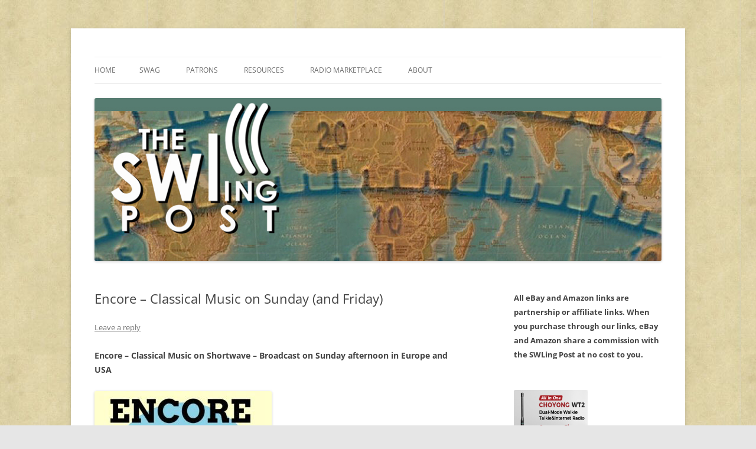

--- FILE ---
content_type: text/html; charset=UTF-8
request_url: https://swling.com/blog/2019/08/encore-classical-music-on-sunday-and-friday/
body_size: 16642
content:
<!DOCTYPE html>
<html lang="en-US">
<head>
<meta charset="UTF-8" />
<meta name="viewport" content="width=device-width, initial-scale=1.0" />
<title>Encore &#8211; Classical Music on Sunday (and Friday) | The SWLing Post</title>
<link rel="profile" href="https://gmpg.org/xfn/11" />
<link rel="pingback" href="https://swling.com/blog/xmlrpc.php">
<meta name='robots' content='max-image-preview:large' />
<link rel='dns-prefetch' href='//secure.gravatar.com' />
<link rel='dns-prefetch' href='//stats.wp.com' />
<link rel='dns-prefetch' href='//v0.wordpress.com' />
<link rel='preconnect' href='//c0.wp.com' />
<link rel="alternate" type="application/rss+xml" title="The SWLing Post &raquo; Feed" href="https://swling.com/blog/feed/" />
<link rel="alternate" type="application/rss+xml" title="The SWLing Post &raquo; Comments Feed" href="https://swling.com/blog/comments/feed/" />
<link rel="alternate" type="application/rss+xml" title="The SWLing Post &raquo; Encore &#8211; Classical Music on Sunday (and Friday) Comments Feed" href="https://swling.com/blog/2019/08/encore-classical-music-on-sunday-and-friday/feed/" />
<link rel="alternate" title="oEmbed (JSON)" type="application/json+oembed" href="https://swling.com/blog/wp-json/oembed/1.0/embed?url=https%3A%2F%2Fswling.com%2Fblog%2F2019%2F08%2Fencore-classical-music-on-sunday-and-friday%2F" />
<link rel="alternate" title="oEmbed (XML)" type="text/xml+oembed" href="https://swling.com/blog/wp-json/oembed/1.0/embed?url=https%3A%2F%2Fswling.com%2Fblog%2F2019%2F08%2Fencore-classical-music-on-sunday-and-friday%2F&#038;format=xml" />
<link rel='stylesheet' id='all-css-a5d3df793949958cd17f84a55ffb236c' href='https://swling.com/blog/wp-content/boost-cache/static/630d4fb7e6.min.css' type='text/css' media='all' />
<style id='wp-img-auto-sizes-contain-inline-css'>
img:is([sizes=auto i],[sizes^="auto," i]){contain-intrinsic-size:3000px 1500px}
/*# sourceURL=wp-img-auto-sizes-contain-inline-css */
</style>
<style id='wp-emoji-styles-inline-css'>

	img.wp-smiley, img.emoji {
		display: inline !important;
		border: none !important;
		box-shadow: none !important;
		height: 1em !important;
		width: 1em !important;
		margin: 0 0.07em !important;
		vertical-align: -0.1em !important;
		background: none !important;
		padding: 0 !important;
	}
/*# sourceURL=wp-emoji-styles-inline-css */
</style>
<style id='wp-block-library-inline-css'>
:root{--wp-block-synced-color:#7a00df;--wp-block-synced-color--rgb:122,0,223;--wp-bound-block-color:var(--wp-block-synced-color);--wp-editor-canvas-background:#ddd;--wp-admin-theme-color:#007cba;--wp-admin-theme-color--rgb:0,124,186;--wp-admin-theme-color-darker-10:#006ba1;--wp-admin-theme-color-darker-10--rgb:0,107,160.5;--wp-admin-theme-color-darker-20:#005a87;--wp-admin-theme-color-darker-20--rgb:0,90,135;--wp-admin-border-width-focus:2px}@media (min-resolution:192dpi){:root{--wp-admin-border-width-focus:1.5px}}.wp-element-button{cursor:pointer}:root .has-very-light-gray-background-color{background-color:#eee}:root .has-very-dark-gray-background-color{background-color:#313131}:root .has-very-light-gray-color{color:#eee}:root .has-very-dark-gray-color{color:#313131}:root .has-vivid-green-cyan-to-vivid-cyan-blue-gradient-background{background:linear-gradient(135deg,#00d084,#0693e3)}:root .has-purple-crush-gradient-background{background:linear-gradient(135deg,#34e2e4,#4721fb 50%,#ab1dfe)}:root .has-hazy-dawn-gradient-background{background:linear-gradient(135deg,#faaca8,#dad0ec)}:root .has-subdued-olive-gradient-background{background:linear-gradient(135deg,#fafae1,#67a671)}:root .has-atomic-cream-gradient-background{background:linear-gradient(135deg,#fdd79a,#004a59)}:root .has-nightshade-gradient-background{background:linear-gradient(135deg,#330968,#31cdcf)}:root .has-midnight-gradient-background{background:linear-gradient(135deg,#020381,#2874fc)}:root{--wp--preset--font-size--normal:16px;--wp--preset--font-size--huge:42px}.has-regular-font-size{font-size:1em}.has-larger-font-size{font-size:2.625em}.has-normal-font-size{font-size:var(--wp--preset--font-size--normal)}.has-huge-font-size{font-size:var(--wp--preset--font-size--huge)}.has-text-align-center{text-align:center}.has-text-align-left{text-align:left}.has-text-align-right{text-align:right}.has-fit-text{white-space:nowrap!important}#end-resizable-editor-section{display:none}.aligncenter{clear:both}.items-justified-left{justify-content:flex-start}.items-justified-center{justify-content:center}.items-justified-right{justify-content:flex-end}.items-justified-space-between{justify-content:space-between}.screen-reader-text{border:0;clip-path:inset(50%);height:1px;margin:-1px;overflow:hidden;padding:0;position:absolute;width:1px;word-wrap:normal!important}.screen-reader-text:focus{background-color:#ddd;clip-path:none;color:#444;display:block;font-size:1em;height:auto;left:5px;line-height:normal;padding:15px 23px 14px;text-decoration:none;top:5px;width:auto;z-index:100000}html :where(.has-border-color){border-style:solid}html :where([style*=border-top-color]){border-top-style:solid}html :where([style*=border-right-color]){border-right-style:solid}html :where([style*=border-bottom-color]){border-bottom-style:solid}html :where([style*=border-left-color]){border-left-style:solid}html :where([style*=border-width]){border-style:solid}html :where([style*=border-top-width]){border-top-style:solid}html :where([style*=border-right-width]){border-right-style:solid}html :where([style*=border-bottom-width]){border-bottom-style:solid}html :where([style*=border-left-width]){border-left-style:solid}html :where(img[class*=wp-image-]){height:auto;max-width:100%}:where(figure){margin:0 0 1em}html :where(.is-position-sticky){--wp-admin--admin-bar--position-offset:var(--wp-admin--admin-bar--height,0px)}@media screen and (max-width:600px){html :where(.is-position-sticky){--wp-admin--admin-bar--position-offset:0px}}

/*# sourceURL=wp-block-library-inline-css */
</style><style id='global-styles-inline-css'>
:root{--wp--preset--aspect-ratio--square: 1;--wp--preset--aspect-ratio--4-3: 4/3;--wp--preset--aspect-ratio--3-4: 3/4;--wp--preset--aspect-ratio--3-2: 3/2;--wp--preset--aspect-ratio--2-3: 2/3;--wp--preset--aspect-ratio--16-9: 16/9;--wp--preset--aspect-ratio--9-16: 9/16;--wp--preset--color--black: #000000;--wp--preset--color--cyan-bluish-gray: #abb8c3;--wp--preset--color--white: #fff;--wp--preset--color--pale-pink: #f78da7;--wp--preset--color--vivid-red: #cf2e2e;--wp--preset--color--luminous-vivid-orange: #ff6900;--wp--preset--color--luminous-vivid-amber: #fcb900;--wp--preset--color--light-green-cyan: #7bdcb5;--wp--preset--color--vivid-green-cyan: #00d084;--wp--preset--color--pale-cyan-blue: #8ed1fc;--wp--preset--color--vivid-cyan-blue: #0693e3;--wp--preset--color--vivid-purple: #9b51e0;--wp--preset--color--blue: #21759b;--wp--preset--color--dark-gray: #444;--wp--preset--color--medium-gray: #9f9f9f;--wp--preset--color--light-gray: #e6e6e6;--wp--preset--gradient--vivid-cyan-blue-to-vivid-purple: linear-gradient(135deg,rgb(6,147,227) 0%,rgb(155,81,224) 100%);--wp--preset--gradient--light-green-cyan-to-vivid-green-cyan: linear-gradient(135deg,rgb(122,220,180) 0%,rgb(0,208,130) 100%);--wp--preset--gradient--luminous-vivid-amber-to-luminous-vivid-orange: linear-gradient(135deg,rgb(252,185,0) 0%,rgb(255,105,0) 100%);--wp--preset--gradient--luminous-vivid-orange-to-vivid-red: linear-gradient(135deg,rgb(255,105,0) 0%,rgb(207,46,46) 100%);--wp--preset--gradient--very-light-gray-to-cyan-bluish-gray: linear-gradient(135deg,rgb(238,238,238) 0%,rgb(169,184,195) 100%);--wp--preset--gradient--cool-to-warm-spectrum: linear-gradient(135deg,rgb(74,234,220) 0%,rgb(151,120,209) 20%,rgb(207,42,186) 40%,rgb(238,44,130) 60%,rgb(251,105,98) 80%,rgb(254,248,76) 100%);--wp--preset--gradient--blush-light-purple: linear-gradient(135deg,rgb(255,206,236) 0%,rgb(152,150,240) 100%);--wp--preset--gradient--blush-bordeaux: linear-gradient(135deg,rgb(254,205,165) 0%,rgb(254,45,45) 50%,rgb(107,0,62) 100%);--wp--preset--gradient--luminous-dusk: linear-gradient(135deg,rgb(255,203,112) 0%,rgb(199,81,192) 50%,rgb(65,88,208) 100%);--wp--preset--gradient--pale-ocean: linear-gradient(135deg,rgb(255,245,203) 0%,rgb(182,227,212) 50%,rgb(51,167,181) 100%);--wp--preset--gradient--electric-grass: linear-gradient(135deg,rgb(202,248,128) 0%,rgb(113,206,126) 100%);--wp--preset--gradient--midnight: linear-gradient(135deg,rgb(2,3,129) 0%,rgb(40,116,252) 100%);--wp--preset--font-size--small: 13px;--wp--preset--font-size--medium: 20px;--wp--preset--font-size--large: 36px;--wp--preset--font-size--x-large: 42px;--wp--preset--spacing--20: 0.44rem;--wp--preset--spacing--30: 0.67rem;--wp--preset--spacing--40: 1rem;--wp--preset--spacing--50: 1.5rem;--wp--preset--spacing--60: 2.25rem;--wp--preset--spacing--70: 3.38rem;--wp--preset--spacing--80: 5.06rem;--wp--preset--shadow--natural: 6px 6px 9px rgba(0, 0, 0, 0.2);--wp--preset--shadow--deep: 12px 12px 50px rgba(0, 0, 0, 0.4);--wp--preset--shadow--sharp: 6px 6px 0px rgba(0, 0, 0, 0.2);--wp--preset--shadow--outlined: 6px 6px 0px -3px rgb(255, 255, 255), 6px 6px rgb(0, 0, 0);--wp--preset--shadow--crisp: 6px 6px 0px rgb(0, 0, 0);}:where(.is-layout-flex){gap: 0.5em;}:where(.is-layout-grid){gap: 0.5em;}body .is-layout-flex{display: flex;}.is-layout-flex{flex-wrap: wrap;align-items: center;}.is-layout-flex > :is(*, div){margin: 0;}body .is-layout-grid{display: grid;}.is-layout-grid > :is(*, div){margin: 0;}:where(.wp-block-columns.is-layout-flex){gap: 2em;}:where(.wp-block-columns.is-layout-grid){gap: 2em;}:where(.wp-block-post-template.is-layout-flex){gap: 1.25em;}:where(.wp-block-post-template.is-layout-grid){gap: 1.25em;}.has-black-color{color: var(--wp--preset--color--black) !important;}.has-cyan-bluish-gray-color{color: var(--wp--preset--color--cyan-bluish-gray) !important;}.has-white-color{color: var(--wp--preset--color--white) !important;}.has-pale-pink-color{color: var(--wp--preset--color--pale-pink) !important;}.has-vivid-red-color{color: var(--wp--preset--color--vivid-red) !important;}.has-luminous-vivid-orange-color{color: var(--wp--preset--color--luminous-vivid-orange) !important;}.has-luminous-vivid-amber-color{color: var(--wp--preset--color--luminous-vivid-amber) !important;}.has-light-green-cyan-color{color: var(--wp--preset--color--light-green-cyan) !important;}.has-vivid-green-cyan-color{color: var(--wp--preset--color--vivid-green-cyan) !important;}.has-pale-cyan-blue-color{color: var(--wp--preset--color--pale-cyan-blue) !important;}.has-vivid-cyan-blue-color{color: var(--wp--preset--color--vivid-cyan-blue) !important;}.has-vivid-purple-color{color: var(--wp--preset--color--vivid-purple) !important;}.has-black-background-color{background-color: var(--wp--preset--color--black) !important;}.has-cyan-bluish-gray-background-color{background-color: var(--wp--preset--color--cyan-bluish-gray) !important;}.has-white-background-color{background-color: var(--wp--preset--color--white) !important;}.has-pale-pink-background-color{background-color: var(--wp--preset--color--pale-pink) !important;}.has-vivid-red-background-color{background-color: var(--wp--preset--color--vivid-red) !important;}.has-luminous-vivid-orange-background-color{background-color: var(--wp--preset--color--luminous-vivid-orange) !important;}.has-luminous-vivid-amber-background-color{background-color: var(--wp--preset--color--luminous-vivid-amber) !important;}.has-light-green-cyan-background-color{background-color: var(--wp--preset--color--light-green-cyan) !important;}.has-vivid-green-cyan-background-color{background-color: var(--wp--preset--color--vivid-green-cyan) !important;}.has-pale-cyan-blue-background-color{background-color: var(--wp--preset--color--pale-cyan-blue) !important;}.has-vivid-cyan-blue-background-color{background-color: var(--wp--preset--color--vivid-cyan-blue) !important;}.has-vivid-purple-background-color{background-color: var(--wp--preset--color--vivid-purple) !important;}.has-black-border-color{border-color: var(--wp--preset--color--black) !important;}.has-cyan-bluish-gray-border-color{border-color: var(--wp--preset--color--cyan-bluish-gray) !important;}.has-white-border-color{border-color: var(--wp--preset--color--white) !important;}.has-pale-pink-border-color{border-color: var(--wp--preset--color--pale-pink) !important;}.has-vivid-red-border-color{border-color: var(--wp--preset--color--vivid-red) !important;}.has-luminous-vivid-orange-border-color{border-color: var(--wp--preset--color--luminous-vivid-orange) !important;}.has-luminous-vivid-amber-border-color{border-color: var(--wp--preset--color--luminous-vivid-amber) !important;}.has-light-green-cyan-border-color{border-color: var(--wp--preset--color--light-green-cyan) !important;}.has-vivid-green-cyan-border-color{border-color: var(--wp--preset--color--vivid-green-cyan) !important;}.has-pale-cyan-blue-border-color{border-color: var(--wp--preset--color--pale-cyan-blue) !important;}.has-vivid-cyan-blue-border-color{border-color: var(--wp--preset--color--vivid-cyan-blue) !important;}.has-vivid-purple-border-color{border-color: var(--wp--preset--color--vivid-purple) !important;}.has-vivid-cyan-blue-to-vivid-purple-gradient-background{background: var(--wp--preset--gradient--vivid-cyan-blue-to-vivid-purple) !important;}.has-light-green-cyan-to-vivid-green-cyan-gradient-background{background: var(--wp--preset--gradient--light-green-cyan-to-vivid-green-cyan) !important;}.has-luminous-vivid-amber-to-luminous-vivid-orange-gradient-background{background: var(--wp--preset--gradient--luminous-vivid-amber-to-luminous-vivid-orange) !important;}.has-luminous-vivid-orange-to-vivid-red-gradient-background{background: var(--wp--preset--gradient--luminous-vivid-orange-to-vivid-red) !important;}.has-very-light-gray-to-cyan-bluish-gray-gradient-background{background: var(--wp--preset--gradient--very-light-gray-to-cyan-bluish-gray) !important;}.has-cool-to-warm-spectrum-gradient-background{background: var(--wp--preset--gradient--cool-to-warm-spectrum) !important;}.has-blush-light-purple-gradient-background{background: var(--wp--preset--gradient--blush-light-purple) !important;}.has-blush-bordeaux-gradient-background{background: var(--wp--preset--gradient--blush-bordeaux) !important;}.has-luminous-dusk-gradient-background{background: var(--wp--preset--gradient--luminous-dusk) !important;}.has-pale-ocean-gradient-background{background: var(--wp--preset--gradient--pale-ocean) !important;}.has-electric-grass-gradient-background{background: var(--wp--preset--gradient--electric-grass) !important;}.has-midnight-gradient-background{background: var(--wp--preset--gradient--midnight) !important;}.has-small-font-size{font-size: var(--wp--preset--font-size--small) !important;}.has-medium-font-size{font-size: var(--wp--preset--font-size--medium) !important;}.has-large-font-size{font-size: var(--wp--preset--font-size--large) !important;}.has-x-large-font-size{font-size: var(--wp--preset--font-size--x-large) !important;}
/*# sourceURL=global-styles-inline-css */
</style>

<style id='classic-theme-styles-inline-css'>
/*! This file is auto-generated */
.wp-block-button__link{color:#fff;background-color:#32373c;border-radius:9999px;box-shadow:none;text-decoration:none;padding:calc(.667em + 2px) calc(1.333em + 2px);font-size:1.125em}.wp-block-file__button{background:#32373c;color:#fff;text-decoration:none}
/*# sourceURL=/wp-includes/css/classic-themes.min.css */
</style>
<link rel='stylesheet' id='dashicons-css' href='https://swling.com/blog/wp-includes/css/dashicons.min.css?ver=e655d3c1ab88681b7f43dd29a90f6247' media='all' />




<link rel="https://api.w.org/" href="https://swling.com/blog/wp-json/" /><link rel="alternate" title="JSON" type="application/json" href="https://swling.com/blog/wp-json/wp/v2/posts/39044" /><link rel="EditURI" type="application/rsd+xml" title="RSD" href="https://swling.com/blog/xmlrpc.php?rsd" />
<link rel="canonical" href="https://swling.com/blog/2019/08/encore-classical-music-on-sunday-and-friday/" />

<!-- This site is using AdRotate Professional v5.26.2 to display their advertisements - https://ajdg.solutions/ -->
<!-- AdRotate CSS -->
<style type="text/css" media="screen">
	.g { margin:0px; padding:0px; overflow:hidden; line-height:1; zoom:1; }
	.g img { height:auto; }
	.g-col { position:relative; float:left; }
	.g-col:first-child { margin-left: 0; }
	.g-col:last-child { margin-right: 0; }
	.g-wall { display:block; position:fixed; left:0; top:0; width:100%; height:100%; z-index:-1; }
	.woocommerce-page .g, .bbpress-wrapper .g { margin: 20px auto; clear:both; }
	.g-1 { min-width:0px; max-width:125px; }
	.b-1 { margin:0px 0px 0px 0px; }
	.g-1 {  }
	.b-1 { margin:0px 0px 0px 0px; }
	@media only screen and (max-width: 480px) {
		.g-col, .g-dyn, .g-single { width:100%; margin-left:0; margin-right:0; }
		.woocommerce-page .g, .bbpress-wrapper .g { margin: 10px auto; }
	}
</style>
<!-- /AdRotate CSS -->

	<style>img#wpstats{display:none}</style>
			<style type="text/css" id="twentytwelve-header-css">
		.site-title,
	.site-description {
		position: absolute;
		clip-path: inset(50%);
	}
			</style>
	<style type="text/css" id="custom-background-css">
body.custom-background { background-image: url("https://swling.com/blog/wp-content/uploads/2022/01/parchment-light-1.jpeg"); background-position: left top; background-size: auto; background-repeat: repeat; background-attachment: scroll; }
</style>
	
<!-- Jetpack Open Graph Tags -->
<meta property="og:type" content="article" />
<meta property="og:title" content="Encore &#8211; Classical Music on Sunday (and Friday)" />
<meta property="og:url" content="https://swling.com/blog/2019/08/encore-classical-music-on-sunday-and-friday/" />
<meta property="og:description" content="Encore &#8211; Classical Music on Shortwave &#8211; Broadcast on Sunday afternoon in Europe and USA Encore &#8211; Classical Music this weekend is being broadcast as usual by Channel 292 (Europe) o…" />
<meta property="article:published_time" content="2019-08-18T10:52:46+00:00" />
<meta property="article:modified_time" content="2019-08-18T10:52:46+00:00" />
<meta property="og:site_name" content="The SWLing Post" />
<meta property="og:image" content="https://swling.com/blog/wp-content/uploads/2019/04/Encore-Radio-Tumbril-300x300.jpg" />
<meta property="og:image:width" content="300" />
<meta property="og:image:height" content="300" />
<meta property="og:image:alt" content="" />
<meta property="og:locale" content="en_US" />
<meta name="twitter:site" content="@SWLingDotCom" />
<meta name="twitter:text:title" content="Encore &#8211; Classical Music on Sunday (and Friday)" />
<meta name="twitter:image" content="https://swling.com/blog/wp-content/uploads/2019/04/Encore-Radio-Tumbril-300x300.jpg?w=640" />
<meta name="twitter:card" content="summary_large_image" />

<!-- End Jetpack Open Graph Tags -->
</head>

<body data-rsssl=1 class="wp-singular post-template-default single single-post postid-39044 single-format-standard custom-background wp-embed-responsive wp-theme-twentytwelve custom-font-enabled">
<div id="page" class="hfeed site">
	<a class="screen-reader-text skip-link" href="#content">Skip to content</a>
	<header id="masthead" class="site-header">
		<hgroup>
							<h1 class="site-title"><a href="https://swling.com/blog/" rel="home" >The SWLing Post</a></h1>
								<h2 class="site-description">Shortwave listening and everything radio including reviews, broadcasting, ham radio, field operation, DXing, maker kits, travel, emergency gear, events, and more</h2>
					</hgroup>

		<nav id="site-navigation" class="main-navigation">
			<button class="menu-toggle">Menu</button>
			<div class="nav-menu"><ul>
<li ><a href="https://swling.com/blog/">Home</a></li><li class="page_item page-item-28075"><a href="https://swling.com/blog/swag/">Swag</a></li>
<li class="page_item page-item-28982 page_item_has_children"><a href="https://swling.com/blog/patrons/">Patrons</a>
<ul class='children'>
	<li class="page_item page-item-34000"><a href="https://swling.com/blog/patrons/sponsors/">Our Sponsors</a></li>
</ul>
</li>
<li class="page_item page-item-48487 page_item_has_children"><a href="https://swling.com/blog/resources/">Resources</a>
<ul class='children'>
	<li class="page_item page-item-47167"><a href="https://swling.com/blog/resources/alan-roes-guide-to-music-on-shortwave/">Alan Roe’s &#8220;Music Programmes on Shortwave&#8221;</a></li>
	<li class="page_item page-item-26552"><a href="https://swling.com/blog/resources/faq/">FAQ</a></li>
	<li class="page_item page-item-2011"><a href="https://swling.com/blog/resources/shortwave-radio-reviews/">Shortwave Radio Reviews</a></li>
</ul>
</li>
<li class="page_item page-item-909 page_item_has_children"><a href="https://swling.com/blog/radio-marketplace/">Radio Marketplace</a>
<ul class='children'>
	<li class="page_item page-item-43473"><a href="https://swling.com/blog/radio-marketplace/list-of-qrp-general-coverage-amateur-radio-transceivers/">List of QRP General Coverage Amateur Radio Transceivers</a></li>
	<li class="page_item page-item-43417"><a href="https://swling.com/blog/radio-marketplace/vhf-uhf-multimode-transceivers/">List of VHF/UHF Multimode Amateur Radio Transceivers</a></li>
</ul>
</li>
<li class="page_item page-item-2"><a href="https://swling.com/blog/about/">About</a></li>
</ul></div>
		</nav><!-- #site-navigation -->

				<a href="https://swling.com/blog/"  rel="home"><img src="https://swling.com/blog/wp-content/uploads/2016/01/SWLPostBanner_GreenStrip-288x1000px.jpg" width="1000" height="288" alt="The SWLing Post" class="header-image" srcset="https://swling.com/blog/wp-content/uploads/2016/01/SWLPostBanner_GreenStrip-288x1000px.jpg 1000w, https://swling.com/blog/wp-content/uploads/2016/01/SWLPostBanner_GreenStrip-288x1000px-300x86.jpg 300w, https://swling.com/blog/wp-content/uploads/2016/01/SWLPostBanner_GreenStrip-288x1000px-768x221.jpg 768w" sizes="(max-width: 1000px) 100vw, 1000px" decoding="async" fetchpriority="high" /></a>
			</header><!-- #masthead -->

	<div id="main" class="wrapper">

	<div id="primary" class="site-content">
		<div id="content" role="main">

			
				
	<article id="post-39044" class="post-39044 post type-post status-publish format-standard hentry category-news">
				<header class="entry-header">
			
						<h1 class="entry-title">Encore &#8211; Classical Music on Sunday (and Friday)</h1>
										<div class="comments-link">
					<a href="https://swling.com/blog/2019/08/encore-classical-music-on-sunday-and-friday/#respond"><span class="leave-reply">Leave a reply</span></a>				</div><!-- .comments-link -->
					</header><!-- .entry-header -->

				<div class="entry-content">
			<p><b>Encore &#8211; Classical Music on Shortwave &#8211; Broadcast on Sunday afternoon in Europe and USA</b></p>
<div><a href="https://swling.com/blog/wp-content/uploads/2019/04/Encore-Radio-Tumbril.jpg"><img decoding="async" class="alignnone size-medium wp-image-36916" src="https://swling.com/blog/wp-content/uploads/2019/04/Encore-Radio-Tumbril-300x300.jpg" alt="" width="300" height="300" srcset="https://swling.com/blog/wp-content/uploads/2019/04/Encore-Radio-Tumbril-300x300.jpg 300w, https://swling.com/blog/wp-content/uploads/2019/04/Encore-Radio-Tumbril-150x150.jpg 150w, https://swling.com/blog/wp-content/uploads/2019/04/Encore-Radio-Tumbril.jpg 480w" sizes="(max-width: 300px) 100vw, 300px" /></a></div>
<div></div>
<div>Encore &#8211; Classical Music this weekend is being broadcast as usual by Channel 292 (Europe) on 6070 kHz at 15:00 UTC Sunday 18th August.</div>
<div>And by WBCQ on 7490 kHz at 00:00 &#8211; 01:00 UTC Monday 19th August</div>
<div></div>
<div>There is a repeat on 6070 kHz on Friday 23rd August at 19:00 UTC.</div>
<div></div>
<div><b>This week&#8217;s show</b> starts with a little something from Wagner&#8217;s Parsifal, then an overture from Rossini. Then some exquisite flute music from Hindemith and a concerto by Bottesini. Next some Greek chamber music and an extract from Monteverdi&#8217;s 1610 Vespers. All rounded off with some Schubert and Beethoven.</div>
<div>Hope you can make it &#8211; and the propagation is good.</div>
<div></div>
<div>Both Channel 292 and WBCQ do live streams if the reception is poor in your location. Easy to find their sites with a google search.</div>
<div></div>
<div>Thank you for spreading the word about Encore &#8211; Classical Music on Shortwave. And thank you to everyone for letting us know how well/badly the signal is received where you live.</div>
<div></div>
<div>Brice Avery &#8211; Encore &#8211; Radio Tumbril.</div>
<div></div>
<div>Regular Broadcast times are:</div>
<div>15:00 &#8211; 16:00 UTC Sunday, and repeated 19:00 &#8211; 20:00 UTC Friday on 6070 kHz (Channel 292 Germany).</div>
<div>00:00 &#8211; 01:00 UTC Monday on 7490 kHz 9WBCQ &#8211; Maine).</div>

<div id='jp-relatedposts' class='jp-relatedposts' >
	<h3 class="jp-relatedposts-headline"><em>Related</em></h3>
</div>					</div><!-- .entry-content -->
		
		<footer class="entry-meta">
			This entry was posted in <a href="https://swling.com/blog/category/news/" rel="category tag">News</a> on <a href="https://swling.com/blog/2019/08/encore-classical-music-on-sunday-and-friday/" title="6:52 am" rel="bookmark"><time class="entry-date" datetime="2019-08-18T06:52:46-04:00">August 18, 2019</time></a><span class="by-author"> by <span class="author vcard"><a class="url fn n" href="https://swling.com/blog/author/brice/" title="View all posts by Brice Avery" rel="author">Brice Avery</a></span></span>.								</footer><!-- .entry-meta -->
	</article><!-- #post -->

				<nav class="nav-single">
					<h3 class="assistive-text">Post navigation</h3>
					<span class="nav-previous"><a href="https://swling.com/blog/2019/08/the-realistic-dx-440-has-landed/" rel="prev"><span class="meta-nav">&larr;</span> The Realistic DX-440 has landed</a></span>
					<span class="nav-next"><a href="https://swling.com/blog/2019/08/2019-huntsville-hamfest-photos-flea-market/" rel="next">2019 Huntsville Hamfest photos: Flea Market <span class="meta-nav">&rarr;</span></a></span>
				</nav><!-- .nav-single -->

				
<div id="comments" class="comments-area">

	
	
		<div id="respond" class="comment-respond">
		<h3 id="reply-title" class="comment-reply-title">Leave a Reply <small><a rel="nofollow" id="cancel-comment-reply-link" href="/blog/2019/08/encore-classical-music-on-sunday-and-friday/#respond" style="display:none;">Cancel reply</a></small></h3><form action="https://swling.com/blog/wp-comments-post.php" method="post" id="commentform" class="comment-form"><p class="comment-notes"><span id="email-notes">Your email address will not be published.</span> <span class="required-field-message">Required fields are marked <span class="required">*</span></span></p><p class="comment-form-comment"><label for="comment">Comment <span class="required">*</span></label> <textarea id="comment" name="comment" cols="45" rows="8" maxlength="65525" required="required"></textarea></p><p class="comment-form-author"><label for="author">Name <span class="required">*</span></label> <input id="author" name="author" type="text" value="" size="30" maxlength="245" autocomplete="name" required="required" /></p>
<p class="comment-form-email"><label for="email">Email <span class="required">*</span></label> <input id="email" name="email" type="text" value="" size="30" maxlength="100" aria-describedby="email-notes" autocomplete="email" required="required" /></p>
<p class="comment-form-url"><label for="url">Website</label> <input id="url" name="url" type="text" value="" size="30" maxlength="200" autocomplete="url" /></p>
<p class="comment-subscription-form"><input type="checkbox" name="subscribe_comments" id="subscribe_comments" value="subscribe" style="width: auto; -moz-appearance: checkbox; -webkit-appearance: checkbox;" /> <label class="subscribe-label" id="subscribe-label" for="subscribe_comments">Notify me of follow-up comments by email.</label></p><p class="comment-subscription-form"><input type="checkbox" name="subscribe_blog" id="subscribe_blog" value="subscribe" style="width: auto; -moz-appearance: checkbox; -webkit-appearance: checkbox;" /> <label class="subscribe-label" id="subscribe-blog-label" for="subscribe_blog">Notify me of new posts by email.</label></p><p class="form-submit"><input name="submit" type="submit" id="submit" class="submit" value="Post Comment" /> <input type='hidden' name='comment_post_ID' value='39044' id='comment_post_ID' />
<input type='hidden' name='comment_parent' id='comment_parent' value='0' />
</p><p style="display: none;"><input type="hidden" id="akismet_comment_nonce" name="akismet_comment_nonce" value="87c11d049d" /></p><p style="display: none !important;" class="akismet-fields-container" data-prefix="ak_"><label>&#916;<textarea name="ak_hp_textarea" cols="45" rows="8" maxlength="100"></textarea></label><input type="hidden" id="ak_js_1" name="ak_js" value="134"/></p></form>	</div><!-- #respond -->
	<p class="akismet_comment_form_privacy_notice">This site uses Akismet to reduce spam. <a href="https://akismet.com/privacy/" target="_blank" rel="nofollow noopener">Learn how your comment data is processed.</a></p>
</div><!-- #comments .comments-area -->

			
		</div><!-- #content -->
	</div><!-- #primary -->


			<div id="secondary" class="widget-area" role="complementary">
			<aside id="text-300365585" class="widget widget_text">			<div class="textwidget"><p><strong>All eBay and Amazon links are partnership or affiliate links. When you purchase through our links, eBay and Amazon share a commission with the SWLing Post at no cost to you.</strong></p>
</div>
		</aside><aside id="5f598f8b40b02-2" class="widget 5f598f8b40b02"><div class="g g-1"><div class="g-col b-1 a-30"><a class="gofollow" data-track="MzAsMSw2MA==" href="https://www.amazon.com/dp/B0FWKF3NPJ"><img src="https://swling.com/blog/wp-content/uploads/2025/11/WT2-advertising-.jpg" /></a></div></div><div class="g g-1"><div class="g-col b-1 a-27"><a class="gofollow" data-track="MjcsMSw2MA==" href="https://www.amazon.com/dp/B0DCFZYMHY"><img src="https://swling.com/blog/wp-content/uploads/2025/04/808-1-2.jpg" /></a></div></div><div class="g g-1"><div class="g-col b-1 a-22"><a href="https://www.radioddity.com/products/raddy-rf919?utm_medium=banner&utm_source=swling&utm_campaign=SWLing_RF919&utm_content="><img src="https://swling.com/blog/wp-content/uploads/2024/11/radioddity-2.png" /></a></div></div><div class="g g-1"><div class="g-col b-1 a-26"><a href="https://swling.com/blog/2023/02/chuck-rippels-ge-superadio-repair-and-recapping-service/"><img src="https://swling.com/blog/wp-content/uploads/2023/02/Chuck-Rippel-Superadio-Repair-1.jpeg" /></a></div></div><div class="g g-1"><div class="g-col b-1 a-13"><a href="https://www.ccrane.com/category/100103/emergency_radios?urlsource=swling"><img src="https://swling.com/blog/wp-content/uploads/2020/05/CCrane.png" /></a></div></div><div class="g g-1"><div class="g-col b-1 a-18"><a class="gofollow" data-track="MTgsMSw2MA==" href="https://www.bioennopower.com/"><img src="https://swling.com/blog/wp-content/uploads/2020/09/bioenno-e1599871038206.png" /></a></div></div><div class="g g-1"><div class="g-col b-1 a-32"><a href="https://www.amazon.com/dp/B0D3V3H356"><img src="https://swling.com/blog/wp-content/uploads/2025/08/75008c70bfa87a318d8592b1e6da3f061754619795C6_hrBKr34.jpg" /></a></div></div><div class="g g-1"><div class="g-col b-1 a-25"><a href="https://cwmorse.us/?ref=pHGSYqNC"><img src="https://swling.com/blog/wp-content/uploads/2022/11/CW-Morse-Padle.jpeg" /></a></div></div></aside><aside id="text-300365582" class="widget widget_text"><h3 class="widget-title">Coffee Fund</h3>			<div class="textwidget"><p><a href="https://swling.com/blog/wp-content/uploads/2016/01/SWL-Post-Coffee-Fund-Mug-e1451736502774.png"><img loading="lazy" decoding="async" class="aligncenter wp-image-16530 size-full" src="https://swling.com/blog/wp-content/uploads/2016/01/SWL-Post-Coffee-Fund-Mug-e1451736502774.png" alt="" width="225" height="259" /></a>Want to buy me a cup of coffee? Sweet! Coffee helps fuel the SWLing Post! <a href="https://paypal.me/k4swl">Click here to donate via PayPal.</a></p>
</div>
		</aside><aside id="text-300365584" class="widget widget_text">			<div class="textwidget"><p><a href="https://www.patreon.com/swlingpost?utm_content=author_sidebar_widget&amp;utm_medium=patron_button_and_widgets_plugin&amp;utm_campaign=&amp;utm_term=&amp;utm_source=https://swling.com/blog"><img loading="lazy" decoding="async" class="aligncenter wp-image-53285 size-full" src="https://swling.com/blog/wp-content/uploads/2022/07/Patreon.png" alt="" width="217" height="315" srcset="https://swling.com/blog/wp-content/uploads/2022/07/Patreon.png 217w, https://swling.com/blog/wp-content/uploads/2022/07/Patreon-207x300.png 207w" sizes="auto, (max-width: 217px) 100vw, 217px" /></a></p>
<p><a href="https://www.patreon.com/swlingpost?utm_content=author_sidebar_widget&amp;utm_medium=patron_button_and_widgets_plugin&amp;utm_campaign=&amp;utm_term=&amp;utm_source=https://swling.com/blog" target="_blank" rel="noopener">Become an SWLing Post Patron!</a></p>
</div>
		</aside><aside id="search-2" class="widget widget_search"><h3 class="widget-title">Search the SWLing Post:</h3><form role="search" method="get" id="searchform" class="searchform" action="https://swling.com/blog/">
				<div>
					<label class="screen-reader-text" for="s">Search for:</label>
					<input type="text" value="" name="s" id="s" />
					<input type="submit" id="searchsubmit" value="Search" />
				</div>
			</form></aside><aside id="text-300365578" class="widget widget_text"><h3 class="widget-title">Affiliate links</h3>			<div class="textwidget"><p>Many of you have suggested in the past that the SWLing Post join an affiliate links program.  </p>
<p>The SWLing Post now participates in two affiliate advertising programs with two large retailers that still sell shortwave radios, the Amazon Services LLC Associates Program and the eBay Partnership, designed to provide a means for sites like ours to earn advertising fees by advertising and linking to these retailers of radio products. Many of our links now function as affiliate links. This means that by clicking on these links, a small percentage of the purchase price for goods you purchase from these sellers will help support our site’s running costs. We hope you understand, and are grateful for your support.</p>
<p>But please note that we will <i>never</i> create a post and product link explicitly to receive a commission. Additionally, we always try to include links to other retail options if they are available, as we support and freely advertise independent ham radio retailers. Thank you, too, for your support of these sites.</p>
</div>
		</aside>
		<aside id="recent-posts-3" class="widget widget_recent_entries">
		<h3 class="widget-title">Recent Posts</h3>
		<ul>
											<li>
					<a href="https://swling.com/blog/2026/01/february-2026-schedule-updates-from-the-isle-of-music-uncle-bills-melting-pot/">February 2026 Schedule Updates: From the Isle of Music &#038; Uncle Bill’s Melting Pot</a>
									</li>
											<li>
					<a href="https://swling.com/blog/2026/01/how-removing-am-and-fm-from-cars-impacts-the-12-volt-ecosystem/">How Removing AM and FM from Cars Impacts the 12-Volt Ecosystem</a>
									</li>
											<li>
					<a href="https://swling.com/blog/2026/01/carlos-illustrated-radio-listening-report-and-recording-of-radio-exterior-de-espana-january-19-2026/">Carlos’ Illustrated Radio Listening Report and Recording of Radio Exterior de España (January 19, 2026)</a>
									</li>
											<li>
					<a href="https://swling.com/blog/2026/01/bbc-sunday-feature-leo-sarkisian-the-music-man-for-africa/">BBC Sunday Feature: Leo Sarkisian, The Music Man for Africa</a>
									</li>
											<li>
					<a href="https://swling.com/blog/2026/01/voa-funds-included-in-spending-bill/">VOA Funds Included in Spending Bill</a>
									</li>
					</ul>

		</aside><aside id="archives-3" class="widget widget_archive"><h3 class="widget-title">SWLing Post Archives</h3>
			<ul>
					<li><a href='https://swling.com/blog/2026/01/'>January 2026</a>&nbsp;(28)</li>
	<li><a href='https://swling.com/blog/2025/12/'>December 2025</a>&nbsp;(49)</li>
	<li><a href='https://swling.com/blog/2025/11/'>November 2025</a>&nbsp;(45)</li>
	<li><a href='https://swling.com/blog/2025/10/'>October 2025</a>&nbsp;(57)</li>
	<li><a href='https://swling.com/blog/2025/09/'>September 2025</a>&nbsp;(39)</li>
	<li><a href='https://swling.com/blog/2025/08/'>August 2025</a>&nbsp;(48)</li>
	<li><a href='https://swling.com/blog/2025/07/'>July 2025</a>&nbsp;(43)</li>
	<li><a href='https://swling.com/blog/2025/06/'>June 2025</a>&nbsp;(52)</li>
	<li><a href='https://swling.com/blog/2025/05/'>May 2025</a>&nbsp;(49)</li>
	<li><a href='https://swling.com/blog/2025/04/'>April 2025</a>&nbsp;(49)</li>
	<li><a href='https://swling.com/blog/2025/03/'>March 2025</a>&nbsp;(40)</li>
	<li><a href='https://swling.com/blog/2025/02/'>February 2025</a>&nbsp;(48)</li>
	<li><a href='https://swling.com/blog/2025/01/'>January 2025</a>&nbsp;(59)</li>
	<li><a href='https://swling.com/blog/2024/12/'>December 2024</a>&nbsp;(40)</li>
	<li><a href='https://swling.com/blog/2024/11/'>November 2024</a>&nbsp;(46)</li>
	<li><a href='https://swling.com/blog/2024/10/'>October 2024</a>&nbsp;(37)</li>
	<li><a href='https://swling.com/blog/2024/09/'>September 2024</a>&nbsp;(33)</li>
	<li><a href='https://swling.com/blog/2024/08/'>August 2024</a>&nbsp;(38)</li>
	<li><a href='https://swling.com/blog/2024/07/'>July 2024</a>&nbsp;(31)</li>
	<li><a href='https://swling.com/blog/2024/06/'>June 2024</a>&nbsp;(43)</li>
	<li><a href='https://swling.com/blog/2024/05/'>May 2024</a>&nbsp;(32)</li>
	<li><a href='https://swling.com/blog/2024/04/'>April 2024</a>&nbsp;(31)</li>
	<li><a href='https://swling.com/blog/2024/03/'>March 2024</a>&nbsp;(32)</li>
	<li><a href='https://swling.com/blog/2024/02/'>February 2024</a>&nbsp;(40)</li>
	<li><a href='https://swling.com/blog/2024/01/'>January 2024</a>&nbsp;(34)</li>
	<li><a href='https://swling.com/blog/2023/12/'>December 2023</a>&nbsp;(48)</li>
	<li><a href='https://swling.com/blog/2023/11/'>November 2023</a>&nbsp;(33)</li>
	<li><a href='https://swling.com/blog/2023/10/'>October 2023</a>&nbsp;(33)</li>
	<li><a href='https://swling.com/blog/2023/09/'>September 2023</a>&nbsp;(30)</li>
	<li><a href='https://swling.com/blog/2023/08/'>August 2023</a>&nbsp;(49)</li>
	<li><a href='https://swling.com/blog/2023/07/'>July 2023</a>&nbsp;(31)</li>
	<li><a href='https://swling.com/blog/2023/06/'>June 2023</a>&nbsp;(25)</li>
	<li><a href='https://swling.com/blog/2023/05/'>May 2023</a>&nbsp;(47)</li>
	<li><a href='https://swling.com/blog/2023/04/'>April 2023</a>&nbsp;(25)</li>
	<li><a href='https://swling.com/blog/2023/03/'>March 2023</a>&nbsp;(37)</li>
	<li><a href='https://swling.com/blog/2023/02/'>February 2023</a>&nbsp;(45)</li>
	<li><a href='https://swling.com/blog/2023/01/'>January 2023</a>&nbsp;(41)</li>
	<li><a href='https://swling.com/blog/2022/12/'>December 2022</a>&nbsp;(54)</li>
	<li><a href='https://swling.com/blog/2022/11/'>November 2022</a>&nbsp;(45)</li>
	<li><a href='https://swling.com/blog/2022/10/'>October 2022</a>&nbsp;(35)</li>
	<li><a href='https://swling.com/blog/2022/09/'>September 2022</a>&nbsp;(36)</li>
	<li><a href='https://swling.com/blog/2022/08/'>August 2022</a>&nbsp;(35)</li>
	<li><a href='https://swling.com/blog/2022/07/'>July 2022</a>&nbsp;(40)</li>
	<li><a href='https://swling.com/blog/2022/06/'>June 2022</a>&nbsp;(40)</li>
	<li><a href='https://swling.com/blog/2022/05/'>May 2022</a>&nbsp;(45)</li>
	<li><a href='https://swling.com/blog/2022/04/'>April 2022</a>&nbsp;(46)</li>
	<li><a href='https://swling.com/blog/2022/03/'>March 2022</a>&nbsp;(66)</li>
	<li><a href='https://swling.com/blog/2022/02/'>February 2022</a>&nbsp;(54)</li>
	<li><a href='https://swling.com/blog/2022/01/'>January 2022</a>&nbsp;(48)</li>
	<li><a href='https://swling.com/blog/2021/12/'>December 2021</a>&nbsp;(54)</li>
	<li><a href='https://swling.com/blog/2021/11/'>November 2021</a>&nbsp;(51)</li>
	<li><a href='https://swling.com/blog/2021/10/'>October 2021</a>&nbsp;(46)</li>
	<li><a href='https://swling.com/blog/2021/09/'>September 2021</a>&nbsp;(46)</li>
	<li><a href='https://swling.com/blog/2021/08/'>August 2021</a>&nbsp;(47)</li>
	<li><a href='https://swling.com/blog/2021/07/'>July 2021</a>&nbsp;(41)</li>
	<li><a href='https://swling.com/blog/2021/06/'>June 2021</a>&nbsp;(61)</li>
	<li><a href='https://swling.com/blog/2021/05/'>May 2021</a>&nbsp;(56)</li>
	<li><a href='https://swling.com/blog/2021/04/'>April 2021</a>&nbsp;(52)</li>
	<li><a href='https://swling.com/blog/2021/03/'>March 2021</a>&nbsp;(55)</li>
	<li><a href='https://swling.com/blog/2021/02/'>February 2021</a>&nbsp;(63)</li>
	<li><a href='https://swling.com/blog/2021/01/'>January 2021</a>&nbsp;(60)</li>
	<li><a href='https://swling.com/blog/2020/12/'>December 2020</a>&nbsp;(69)</li>
	<li><a href='https://swling.com/blog/2020/11/'>November 2020</a>&nbsp;(74)</li>
	<li><a href='https://swling.com/blog/2020/10/'>October 2020</a>&nbsp;(83)</li>
	<li><a href='https://swling.com/blog/2020/09/'>September 2020</a>&nbsp;(80)</li>
	<li><a href='https://swling.com/blog/2020/08/'>August 2020</a>&nbsp;(61)</li>
	<li><a href='https://swling.com/blog/2020/07/'>July 2020</a>&nbsp;(77)</li>
	<li><a href='https://swling.com/blog/2020/06/'>June 2020</a>&nbsp;(69)</li>
	<li><a href='https://swling.com/blog/2020/05/'>May 2020</a>&nbsp;(81)</li>
	<li><a href='https://swling.com/blog/2020/04/'>April 2020</a>&nbsp;(74)</li>
	<li><a href='https://swling.com/blog/2020/03/'>March 2020</a>&nbsp;(76)</li>
	<li><a href='https://swling.com/blog/2020/02/'>February 2020</a>&nbsp;(55)</li>
	<li><a href='https://swling.com/blog/2020/01/'>January 2020</a>&nbsp;(73)</li>
	<li><a href='https://swling.com/blog/2019/12/'>December 2019</a>&nbsp;(80)</li>
	<li><a href='https://swling.com/blog/2019/11/'>November 2019</a>&nbsp;(75)</li>
	<li><a href='https://swling.com/blog/2019/10/'>October 2019</a>&nbsp;(77)</li>
	<li><a href='https://swling.com/blog/2019/09/'>September 2019</a>&nbsp;(65)</li>
	<li><a href='https://swling.com/blog/2019/08/'>August 2019</a>&nbsp;(54)</li>
	<li><a href='https://swling.com/blog/2019/07/'>July 2019</a>&nbsp;(61)</li>
	<li><a href='https://swling.com/blog/2019/06/'>June 2019</a>&nbsp;(65)</li>
	<li><a href='https://swling.com/blog/2019/05/'>May 2019</a>&nbsp;(66)</li>
	<li><a href='https://swling.com/blog/2019/04/'>April 2019</a>&nbsp;(55)</li>
	<li><a href='https://swling.com/blog/2019/03/'>March 2019</a>&nbsp;(55)</li>
	<li><a href='https://swling.com/blog/2019/02/'>February 2019</a>&nbsp;(54)</li>
	<li><a href='https://swling.com/blog/2019/01/'>January 2019</a>&nbsp;(68)</li>
	<li><a href='https://swling.com/blog/2018/12/'>December 2018</a>&nbsp;(58)</li>
	<li><a href='https://swling.com/blog/2018/11/'>November 2018</a>&nbsp;(59)</li>
	<li><a href='https://swling.com/blog/2018/10/'>October 2018</a>&nbsp;(68)</li>
	<li><a href='https://swling.com/blog/2018/09/'>September 2018</a>&nbsp;(57)</li>
	<li><a href='https://swling.com/blog/2018/08/'>August 2018</a>&nbsp;(76)</li>
	<li><a href='https://swling.com/blog/2018/07/'>July 2018</a>&nbsp;(56)</li>
	<li><a href='https://swling.com/blog/2018/06/'>June 2018</a>&nbsp;(68)</li>
	<li><a href='https://swling.com/blog/2018/05/'>May 2018</a>&nbsp;(67)</li>
	<li><a href='https://swling.com/blog/2018/04/'>April 2018</a>&nbsp;(68)</li>
	<li><a href='https://swling.com/blog/2018/03/'>March 2018</a>&nbsp;(76)</li>
	<li><a href='https://swling.com/blog/2018/02/'>February 2018</a>&nbsp;(58)</li>
	<li><a href='https://swling.com/blog/2018/01/'>January 2018</a>&nbsp;(82)</li>
	<li><a href='https://swling.com/blog/2017/12/'>December 2017</a>&nbsp;(80)</li>
	<li><a href='https://swling.com/blog/2017/11/'>November 2017</a>&nbsp;(71)</li>
	<li><a href='https://swling.com/blog/2017/10/'>October 2017</a>&nbsp;(68)</li>
	<li><a href='https://swling.com/blog/2017/09/'>September 2017</a>&nbsp;(85)</li>
	<li><a href='https://swling.com/blog/2017/08/'>August 2017</a>&nbsp;(84)</li>
	<li><a href='https://swling.com/blog/2017/07/'>July 2017</a>&nbsp;(78)</li>
	<li><a href='https://swling.com/blog/2017/06/'>June 2017</a>&nbsp;(64)</li>
	<li><a href='https://swling.com/blog/2017/05/'>May 2017</a>&nbsp;(51)</li>
	<li><a href='https://swling.com/blog/2017/04/'>April 2017</a>&nbsp;(72)</li>
	<li><a href='https://swling.com/blog/2017/03/'>March 2017</a>&nbsp;(75)</li>
	<li><a href='https://swling.com/blog/2017/02/'>February 2017</a>&nbsp;(84)</li>
	<li><a href='https://swling.com/blog/2017/01/'>January 2017</a>&nbsp;(105)</li>
	<li><a href='https://swling.com/blog/2016/12/'>December 2016</a>&nbsp;(85)</li>
	<li><a href='https://swling.com/blog/2016/11/'>November 2016</a>&nbsp;(76)</li>
	<li><a href='https://swling.com/blog/2016/10/'>October 2016</a>&nbsp;(55)</li>
	<li><a href='https://swling.com/blog/2016/09/'>September 2016</a>&nbsp;(68)</li>
	<li><a href='https://swling.com/blog/2016/08/'>August 2016</a>&nbsp;(96)</li>
	<li><a href='https://swling.com/blog/2016/07/'>July 2016</a>&nbsp;(58)</li>
	<li><a href='https://swling.com/blog/2016/06/'>June 2016</a>&nbsp;(67)</li>
	<li><a href='https://swling.com/blog/2016/05/'>May 2016</a>&nbsp;(60)</li>
	<li><a href='https://swling.com/blog/2016/04/'>April 2016</a>&nbsp;(70)</li>
	<li><a href='https://swling.com/blog/2016/03/'>March 2016</a>&nbsp;(78)</li>
	<li><a href='https://swling.com/blog/2016/02/'>February 2016</a>&nbsp;(55)</li>
	<li><a href='https://swling.com/blog/2016/01/'>January 2016</a>&nbsp;(84)</li>
	<li><a href='https://swling.com/blog/2015/12/'>December 2015</a>&nbsp;(72)</li>
	<li><a href='https://swling.com/blog/2015/11/'>November 2015</a>&nbsp;(64)</li>
	<li><a href='https://swling.com/blog/2015/10/'>October 2015</a>&nbsp;(56)</li>
	<li><a href='https://swling.com/blog/2015/09/'>September 2015</a>&nbsp;(56)</li>
	<li><a href='https://swling.com/blog/2015/08/'>August 2015</a>&nbsp;(38)</li>
	<li><a href='https://swling.com/blog/2015/07/'>July 2015</a>&nbsp;(49)</li>
	<li><a href='https://swling.com/blog/2015/06/'>June 2015</a>&nbsp;(53)</li>
	<li><a href='https://swling.com/blog/2015/05/'>May 2015</a>&nbsp;(33)</li>
	<li><a href='https://swling.com/blog/2015/04/'>April 2015</a>&nbsp;(43)</li>
	<li><a href='https://swling.com/blog/2015/03/'>March 2015</a>&nbsp;(56)</li>
	<li><a href='https://swling.com/blog/2015/02/'>February 2015</a>&nbsp;(46)</li>
	<li><a href='https://swling.com/blog/2015/01/'>January 2015</a>&nbsp;(40)</li>
	<li><a href='https://swling.com/blog/2014/12/'>December 2014</a>&nbsp;(53)</li>
	<li><a href='https://swling.com/blog/2014/11/'>November 2014</a>&nbsp;(49)</li>
	<li><a href='https://swling.com/blog/2014/10/'>October 2014</a>&nbsp;(45)</li>
	<li><a href='https://swling.com/blog/2014/09/'>September 2014</a>&nbsp;(47)</li>
	<li><a href='https://swling.com/blog/2014/08/'>August 2014</a>&nbsp;(40)</li>
	<li><a href='https://swling.com/blog/2014/07/'>July 2014</a>&nbsp;(48)</li>
	<li><a href='https://swling.com/blog/2014/06/'>June 2014</a>&nbsp;(38)</li>
	<li><a href='https://swling.com/blog/2014/05/'>May 2014</a>&nbsp;(45)</li>
	<li><a href='https://swling.com/blog/2014/04/'>April 2014</a>&nbsp;(49)</li>
	<li><a href='https://swling.com/blog/2014/03/'>March 2014</a>&nbsp;(48)</li>
	<li><a href='https://swling.com/blog/2014/02/'>February 2014</a>&nbsp;(28)</li>
	<li><a href='https://swling.com/blog/2014/01/'>January 2014</a>&nbsp;(40)</li>
	<li><a href='https://swling.com/blog/2013/12/'>December 2013</a>&nbsp;(62)</li>
	<li><a href='https://swling.com/blog/2013/11/'>November 2013</a>&nbsp;(37)</li>
	<li><a href='https://swling.com/blog/2013/10/'>October 2013</a>&nbsp;(48)</li>
	<li><a href='https://swling.com/blog/2013/09/'>September 2013</a>&nbsp;(39)</li>
	<li><a href='https://swling.com/blog/2013/08/'>August 2013</a>&nbsp;(40)</li>
	<li><a href='https://swling.com/blog/2013/07/'>July 2013</a>&nbsp;(21)</li>
	<li><a href='https://swling.com/blog/2013/06/'>June 2013</a>&nbsp;(36)</li>
	<li><a href='https://swling.com/blog/2013/05/'>May 2013</a>&nbsp;(31)</li>
	<li><a href='https://swling.com/blog/2013/04/'>April 2013</a>&nbsp;(36)</li>
	<li><a href='https://swling.com/blog/2013/03/'>March 2013</a>&nbsp;(52)</li>
	<li><a href='https://swling.com/blog/2013/02/'>February 2013</a>&nbsp;(46)</li>
	<li><a href='https://swling.com/blog/2013/01/'>January 2013</a>&nbsp;(39)</li>
	<li><a href='https://swling.com/blog/2012/12/'>December 2012</a>&nbsp;(37)</li>
	<li><a href='https://swling.com/blog/2012/11/'>November 2012</a>&nbsp;(23)</li>
	<li><a href='https://swling.com/blog/2012/10/'>October 2012</a>&nbsp;(30)</li>
	<li><a href='https://swling.com/blog/2012/09/'>September 2012</a>&nbsp;(21)</li>
	<li><a href='https://swling.com/blog/2012/08/'>August 2012</a>&nbsp;(33)</li>
	<li><a href='https://swling.com/blog/2012/07/'>July 2012</a>&nbsp;(17)</li>
	<li><a href='https://swling.com/blog/2012/06/'>June 2012</a>&nbsp;(23)</li>
	<li><a href='https://swling.com/blog/2012/05/'>May 2012</a>&nbsp;(28)</li>
	<li><a href='https://swling.com/blog/2012/04/'>April 2012</a>&nbsp;(35)</li>
	<li><a href='https://swling.com/blog/2012/03/'>March 2012</a>&nbsp;(26)</li>
	<li><a href='https://swling.com/blog/2012/02/'>February 2012</a>&nbsp;(31)</li>
	<li><a href='https://swling.com/blog/2012/01/'>January 2012</a>&nbsp;(25)</li>
	<li><a href='https://swling.com/blog/2011/12/'>December 2011</a>&nbsp;(22)</li>
	<li><a href='https://swling.com/blog/2011/11/'>November 2011</a>&nbsp;(17)</li>
	<li><a href='https://swling.com/blog/2011/10/'>October 2011</a>&nbsp;(16)</li>
	<li><a href='https://swling.com/blog/2011/09/'>September 2011</a>&nbsp;(17)</li>
	<li><a href='https://swling.com/blog/2011/08/'>August 2011</a>&nbsp;(22)</li>
	<li><a href='https://swling.com/blog/2011/07/'>July 2011</a>&nbsp;(24)</li>
	<li><a href='https://swling.com/blog/2011/06/'>June 2011</a>&nbsp;(18)</li>
	<li><a href='https://swling.com/blog/2011/05/'>May 2011</a>&nbsp;(7)</li>
	<li><a href='https://swling.com/blog/2011/04/'>April 2011</a>&nbsp;(4)</li>
	<li><a href='https://swling.com/blog/2011/03/'>March 2011</a>&nbsp;(1)</li>
	<li><a href='https://swling.com/blog/2011/02/'>February 2011</a>&nbsp;(5)</li>
	<li><a href='https://swling.com/blog/2011/01/'>January 2011</a>&nbsp;(4)</li>
	<li><a href='https://swling.com/blog/2010/12/'>December 2010</a>&nbsp;(5)</li>
	<li><a href='https://swling.com/blog/2010/11/'>November 2010</a>&nbsp;(4)</li>
	<li><a href='https://swling.com/blog/2010/10/'>October 2010</a>&nbsp;(7)</li>
	<li><a href='https://swling.com/blog/2010/09/'>September 2010</a>&nbsp;(4)</li>
	<li><a href='https://swling.com/blog/2010/08/'>August 2010</a>&nbsp;(8)</li>
	<li><a href='https://swling.com/blog/2010/07/'>July 2010</a>&nbsp;(5)</li>
	<li><a href='https://swling.com/blog/2010/06/'>June 2010</a>&nbsp;(2)</li>
	<li><a href='https://swling.com/blog/2010/05/'>May 2010</a>&nbsp;(3)</li>
	<li><a href='https://swling.com/blog/2010/04/'>April 2010</a>&nbsp;(2)</li>
	<li><a href='https://swling.com/blog/2010/03/'>March 2010</a>&nbsp;(4)</li>
	<li><a href='https://swling.com/blog/2010/02/'>February 2010</a>&nbsp;(3)</li>
	<li><a href='https://swling.com/blog/2010/01/'>January 2010</a>&nbsp;(4)</li>
	<li><a href='https://swling.com/blog/2009/12/'>December 2009</a>&nbsp;(2)</li>
	<li><a href='https://swling.com/blog/2009/11/'>November 2009</a>&nbsp;(8)</li>
	<li><a href='https://swling.com/blog/2009/10/'>October 2009</a>&nbsp;(3)</li>
	<li><a href='https://swling.com/blog/2009/09/'>September 2009</a>&nbsp;(2)</li>
	<li><a href='https://swling.com/blog/2009/08/'>August 2009</a>&nbsp;(2)</li>
	<li><a href='https://swling.com/blog/2009/07/'>July 2009</a>&nbsp;(3)</li>
	<li><a href='https://swling.com/blog/2009/05/'>May 2009</a>&nbsp;(1)</li>
	<li><a href='https://swling.com/blog/2009/04/'>April 2009</a>&nbsp;(2)</li>
	<li><a href='https://swling.com/blog/2009/03/'>March 2009</a>&nbsp;(1)</li>
	<li><a href='https://swling.com/blog/2009/02/'>February 2009</a>&nbsp;(3)</li>
	<li><a href='https://swling.com/blog/2009/01/'>January 2009</a>&nbsp;(3)</li>
	<li><a href='https://swling.com/blog/2008/12/'>December 2008</a>&nbsp;(5)</li>
	<li><a href='https://swling.com/blog/2008/11/'>November 2008</a>&nbsp;(1)</li>
			</ul>

			</aside><aside id="linkcat-2" class="widget widget_links"><h3 class="widget-title">Blogroll</h3>
	<ul class='xoxo blogroll'>
<li><a href="https://coldwarradios.blogspot.ca/">Cold War Radio Vignettes</a></li>
<li><a href="https://criticaldistance.blogspot.com">Critical Distance</a></li>
<li><a href="https://www.qsl.net/n9ewo/">Dave&#039;s Radio Receiver Page</a></li>
<li><a href="https://dxinternational.blogspot.com/">DX International</a></li>
<li><a href="http://dxer.ca">Dxer.ca</a></li>
<li><a href="http://dxing.com/">DXing.com</a></li>
<li><a href="https://fofio.blogspot.com/">Fofio</a></li>
<li><a href="http://www.worldofradio.com/">Glenn Hauser&#8217;s World of Radio</a></li>
<li><a href="https://radiologbook.blogspot.com/" target="_blank">Greg&#039;s Radio Log</a></li>
<li><a href="http://www.medxr.blogspot.com.au/" target="_blank">Mount Evelyn DX Report</a></li>
<li><a href="http://www.naswa.net/">NASWA</a></li>
<li><a href="http://www.numbers-stations.com/">Numbers-Stations.com</a></li>
<li><a href="http://ontheshortwaves.com/">On the Shortwaves.com</a></li>
<li><a href="http://onegirloneplanet.com">One Girl One Planet</a></li>
<li><a href="http://www.antiqueradio.org">Phil&#039;s Old Radios</a></li>
<li><a href="http://www.radiosurvivor.com/">Radio Survivor</a></li>
<li><a href="http://jonathanmarks.libsyn.com/">RNW Vintage Vault</a></li>
<li><a href="http://shortwaverecording.blog.so-net.ne.jp">Sakae Obara</a></li>
<li><a href="http://www.sherweng.com/table.html">Sherwood Receiver Test Data</a></li>
<li><a href="http://www.short-wave.info">Short-Wave.info</a></li>
<li><a href="http://www.thomasn.sverige.net/">Shortwave Bulletin (Sweden)</a></li>
<li><a href="https://shortwavedx.blogspot.com/">Shortwave DX Blog</a></li>
<li><a href="https://swling.com/db">Shortwave Radio Index</a></li>
<li><a href="http://www.shortwaveology.net">Shortwaveology</a></li>
<li><a href="https://soldersmoke.blogspot.com/">SolderSmoke Daily News</a></li>
<li><a href="http://swlfest.com">SWL Fest</a></li>
<li><a href="http://www.syntone.fr/" target="_blank">Syntone (francais)</a></li>
<li><a href="http://herculodge.typepad.com">The Herculodge</a></li>
<li><a href="http://www.horzepa.com" target="_blank">WA1LOU</a></li>

	</ul>
</aside>
<aside id="linkcat-9" class="widget widget_links"><h3 class="widget-title">Guides</h3>
	<ul class='xoxo blogroll'>
<li><a href="http://www.sherweng.com/table.html">Sherwood Receiver Test Data</a></li>
<li><a href="https://swling.com/db">Shortwave Radio Index</a></li>
<li><a href="http://www.wrth.com/">World Radio TV Handbook</a></li>

	</ul>
</aside>
<aside id="tag_cloud-4" class="widget widget_tag_cloud"><h3 class="widget-title">Tags</h3><div class="tagcloud"><ul class='wp-tag-cloud' role='list'>
	<li><a href="https://swling.com/blog/tag/am-radio/" class="tag-cloud-link tag-link-625 tag-link-position-1" style="font-size: 10.285714285714pt;" aria-label="AM Radio (130 items)">AM Radio</a></li>
	<li><a href="https://swling.com/blog/tag/antennas/" class="tag-cloud-link tag-link-1643 tag-link-position-2" style="font-size: 8.4285714285714pt;" aria-label="Antennas (96 items)">Antennas</a></li>
	<li><a href="https://swling.com/blog/tag/bbc/" class="tag-cloud-link tag-link-104 tag-link-position-3" style="font-size: 12.428571428571pt;" aria-label="BBC (186 items)">BBC</a></li>
	<li><a href="https://swling.com/blog/tag/bbc-world-service/" class="tag-cloud-link tag-link-327 tag-link-position-4" style="font-size: 11.428571428571pt;" aria-label="BBC World Service (157 items)">BBC World Service</a></li>
	<li><a href="https://swling.com/blog/tag/carlos-latuff/" class="tag-cloud-link tag-link-8043 tag-link-position-5" style="font-size: 16pt;" aria-label="Carlos Latuff (328 items)">Carlos Latuff</a></li>
	<li><a href="https://swling.com/blog/tag/dan-robinson/" class="tag-cloud-link tag-link-2635 tag-link-position-6" style="font-size: 12.714285714286pt;" aria-label="Dan Robinson (195 items)">Dan Robinson</a></li>
	<li><a href="https://swling.com/blog/tag/david-iurescia-lw4daf/" class="tag-cloud-link tag-link-4895 tag-link-position-7" style="font-size: 8.2857142857143pt;" aria-label="David Iurescia (LW4DAF) (95 items)">David Iurescia (LW4DAF)</a></li>
	<li><a href="https://swling.com/blog/tag/digital-radio-mondiale/" class="tag-cloud-link tag-link-980 tag-link-position-8" style="font-size: 9.8571428571429pt;" aria-label="Digital Radio Mondiale (123 items)">Digital Radio Mondiale</a></li>
	<li><a href="https://swling.com/blog/tag/dj-frederick/" class="tag-cloud-link tag-link-7929 tag-link-position-9" style="font-size: 12pt;" aria-label="DJ Frederick (172 items)">DJ Frederick</a></li>
	<li><a href="https://swling.com/blog/tag/drm/" class="tag-cloud-link tag-link-4083 tag-link-position-10" style="font-size: 11.142857142857pt;" aria-label="DRM (151 items)">DRM</a></li>
	<li><a href="https://swling.com/blog/tag/ebay/" class="tag-cloud-link tag-link-331 tag-link-position-11" style="font-size: 9.7142857142857pt;" aria-label="eBay (119 items)">eBay</a></li>
	<li><a href="https://swling.com/blog/tag/fastradioburst23/" class="tag-cloud-link tag-link-9110 tag-link-position-12" style="font-size: 13.428571428571pt;" aria-label="Fastradioburst23 (216 items)">Fastradioburst23</a></li>
	<li><a href="https://swling.com/blog/tag/free-radio-skybird/" class="tag-cloud-link tag-link-7928 tag-link-position-13" style="font-size: 9.5714285714286pt;" aria-label="Free Radio Skybird (116 items)">Free Radio Skybird</a></li>
	<li><a href="https://swling.com/blog/tag/guest-posts/" class="tag-cloud-link tag-link-4342 tag-link-position-14" style="font-size: 11.142857142857pt;" aria-label="Guest Posts (152 items)">Guest Posts</a></li>
	<li><a href="https://swling.com/blog/tag/ham-radio/" class="tag-cloud-link tag-link-4102 tag-link-position-15" style="font-size: 15.857142857143pt;" aria-label="Ham Radio (324 items)">Ham Radio</a></li>
	<li><a href="https://swling.com/blog/tag/imaginary-stations/" class="tag-cloud-link tag-link-9918 tag-link-position-16" style="font-size: 12.142857142857pt;" aria-label="Imaginary Stations (177 items)">Imaginary Stations</a></li>
	<li><a href="https://swling.com/blog/tag/justin-patrick-moore/" class="tag-cloud-link tag-link-10065 tag-link-position-17" style="font-size: 11.428571428571pt;" aria-label="Justin Patrick Moore (157 items)">Justin Patrick Moore</a></li>
	<li><a href="https://swling.com/blog/tag/mediumwave/" class="tag-cloud-link tag-link-4099 tag-link-position-18" style="font-size: 10.714285714286pt;" aria-label="Mediumwave (141 items)">Mediumwave</a></li>
	<li><a href="https://swling.com/blog/tag/nostalgia/" class="tag-cloud-link tag-link-4094 tag-link-position-19" style="font-size: 8.2857142857143pt;" aria-label="Nostalgia (94 items)">Nostalgia</a></li>
	<li><a href="https://swling.com/blog/tag/one-deck-pete/" class="tag-cloud-link tag-link-10066 tag-link-position-20" style="font-size: 11.428571428571pt;" aria-label="One Deck Pete (158 items)">One Deck Pete</a></li>
	<li><a href="https://swling.com/blog/tag/pirate-radio/" class="tag-cloud-link tag-link-4092 tag-link-position-21" style="font-size: 13pt;" aria-label="Pirate Radio (205 items)">Pirate Radio</a></li>
	<li><a href="https://swling.com/blog/tag/radio-australia/" class="tag-cloud-link tag-link-368 tag-link-position-22" style="font-size: 9.4285714285714pt;" aria-label="Radio Australia (115 items)">Radio Australia</a></li>
	<li><a href="https://swling.com/blog/tag/radio-deals/" class="tag-cloud-link tag-link-320 tag-link-position-23" style="font-size: 8pt;" aria-label="Radio Deals (91 items)">Radio Deals</a></li>
	<li><a href="https://swling.com/blog/tag/radio-history/" class="tag-cloud-link tag-link-4091 tag-link-position-24" style="font-size: 10.857142857143pt;" aria-label="Radio History (143 items)">Radio History</a></li>
	<li><a href="https://swling.com/blog/tag/radios-in-movies/" class="tag-cloud-link tag-link-5506 tag-link-position-25" style="font-size: 10.857142857143pt;" aria-label="Radios in Movies (143 items)">Radios in Movies</a></li>
	<li><a href="https://swling.com/blog/tag/radio-waves/" class="tag-cloud-link tag-link-8259 tag-link-position-26" style="font-size: 11.142857142857pt;" aria-label="Radio Waves (150 items)">Radio Waves</a></li>
	<li><a href="https://swling.com/blog/tag/recordings/" class="tag-cloud-link tag-link-4106 tag-link-position-27" style="font-size: 14.571428571429pt;" aria-label="Recordings (264 items)">Recordings</a></li>
	<li><a href="https://swling.com/blog/tag/sdr/" class="tag-cloud-link tag-link-157 tag-link-position-28" style="font-size: 13.428571428571pt;" aria-label="SDR (218 items)">SDR</a></li>
	<li><a href="https://swling.com/blog/tag/sdrplay/" class="tag-cloud-link tag-link-3711 tag-link-position-29" style="font-size: 8.4285714285714pt;" aria-label="SDRplay (97 items)">SDRplay</a></li>
	<li><a href="https://swling.com/blog/tag/shortwave/" class="tag-cloud-link tag-link-34 tag-link-position-30" style="font-size: 17.142857142857pt;" aria-label="shortwave (397 items)">shortwave</a></li>
	<li><a href="https://swling.com/blog/tag/shortwave-art/" class="tag-cloud-link tag-link-512 tag-link-position-31" style="font-size: 13.428571428571pt;" aria-label="Shortwave Art (217 items)">Shortwave Art</a></li>
	<li><a href="https://swling.com/blog/tag/shortwave-gold/" class="tag-cloud-link tag-link-10255 tag-link-position-32" style="font-size: 10.571428571429pt;" aria-label="Shortwave Gold (136 items)">Shortwave Gold</a></li>
	<li><a href="https://swling.com/blog/tag/shortwave-music/" class="tag-cloud-link tag-link-611 tag-link-position-33" style="font-size: 10.714285714286pt;" aria-label="Shortwave Music (141 items)">Shortwave Music</a></li>
	<li><a href="https://swling.com/blog/tag/shortwave-radio/" class="tag-cloud-link tag-link-4082 tag-link-position-34" style="font-size: 22pt;" aria-label="Shortwave Radio (868 items)">Shortwave Radio</a></li>
	<li><a href="https://swling.com/blog/tag/shortwave-radio-recordings/" class="tag-cloud-link tag-link-737 tag-link-position-35" style="font-size: 11.285714285714pt;" aria-label="Shortwave Radio Recordings (153 items)">Shortwave Radio Recordings</a></li>
	<li><a href="https://swling.com/blog/tag/software-defined-radio/" class="tag-cloud-link tag-link-4087 tag-link-position-36" style="font-size: 13.285714285714pt;" aria-label="Software Defined Radio (213 items)">Software Defined Radio</a></li>
	<li><a href="https://swling.com/blog/tag/southgate-arc/" class="tag-cloud-link tag-link-580 tag-link-position-37" style="font-size: 11pt;" aria-label="Southgate ARC (146 items)">Southgate ARC</a></li>
	<li><a href="https://swling.com/blog/tag/tecsun/" class="tag-cloud-link tag-link-479 tag-link-position-38" style="font-size: 13pt;" aria-label="Tecsun (203 items)">Tecsun</a></li>
	<li><a href="https://swling.com/blog/tag/videos/" class="tag-cloud-link tag-link-4093 tag-link-position-39" style="font-size: 10.142857142857pt;" aria-label="Videos (128 items)">Videos</a></li>
	<li><a href="https://swling.com/blog/tag/vintage-radio/" class="tag-cloud-link tag-link-681 tag-link-position-40" style="font-size: 9.8571428571429pt;" aria-label="Vintage Radio (121 items)">Vintage Radio</a></li>
	<li><a href="https://swling.com/blog/tag/voa/" class="tag-cloud-link tag-link-10 tag-link-position-41" style="font-size: 12.285714285714pt;" aria-label="VOA (182 items)">VOA</a></li>
	<li><a href="https://swling.com/blog/tag/voice-of-america/" class="tag-cloud-link tag-link-182 tag-link-position-42" style="font-size: 11pt;" aria-label="Voice of America (147 items)">Voice of America</a></li>
	<li><a href="https://swling.com/blog/tag/why-shortwave-radio/" class="tag-cloud-link tag-link-84 tag-link-position-43" style="font-size: 9.1428571428571pt;" aria-label="Why Shortwave Radio (109 items)">Why Shortwave Radio</a></li>
	<li><a href="https://swling.com/blog/tag/wrmi/" class="tag-cloud-link tag-link-61 tag-link-position-44" style="font-size: 14.428571428571pt;" aria-label="WRMI (254 items)">WRMI</a></li>
	<li><a href="https://swling.com/blog/tag/wwii/" class="tag-cloud-link tag-link-676 tag-link-position-45" style="font-size: 8.1428571428571pt;" aria-label="WWII (92 items)">WWII</a></li>
</ul>
</div>
</aside>		</div><!-- #secondary -->
		</div><!-- #main .wrapper -->
	<footer id="colophon" role="contentinfo">
		<div class="site-info">
									<a href="https://wordpress.org/" class="imprint" title="Semantic Personal Publishing Platform">
				Proudly powered by WordPress			</a>
		</div><!-- .site-info -->
	</footer><!-- #colophon -->
</div><!-- #page -->



				<!-- Special Message (ABA) Begin -->
				<style>
					.special-message-wrapper {
						background:#C44;
						color:#FFF;
						font-size:15px;
					}
				</style>
				
				<div class="special-message-wrapper" style="display:none;">
					<div class="special-message-content">
						<div class="special-message-left">
							Please support this website by adding us to your whitelist in your ad blocker. Ads are what helps us bring you premium content! Thank you!
						</div>
						<div class="special-message-right">

			
							<span class="dashicons dashicons-no"></span>
							
						</div>
						<div style="clear:both;"></div>
					</div>
				</div>
				
				
				<!-- Special Message (ABA) End -->
			






<script data-jetpack-boost="ignore" id="wp-emoji-settings" type="application/json">
{"baseUrl":"https://s.w.org/images/core/emoji/17.0.2/72x72/","ext":".png","svgUrl":"https://s.w.org/images/core/emoji/17.0.2/svg/","svgExt":".svg","source":{"concatemoji":"https://swling.com/blog/wp-includes/js/wp-emoji-release.min.js?ver=e655d3c1ab88681b7f43dd29a90f6247"}}
</script>


		<script type="text/javascript" id="jetpack_related-posts-js-extra">
/* <![CDATA[ */
var related_posts_js_options = {"post_heading":"h4"};
//# sourceURL=jetpack_related-posts-js-extra
/* ]]> */
</script><script type='text/javascript' src='https://swling.com/blog/wp-content/plugins/jetpack/_inc/build/related-posts/related-posts.min.js?m=1767840054'></script><script type="text/javascript" src="https://swling.com/blog/wp-includes/js/jquery/jquery.min.js?ver=3.7.1" id="jquery-core-js"></script><script type='text/javascript' src='https://swling.com/blog/wp-content/boost-cache/static/16a9f61056.min.js'></script><script>document.getElementById( "ak_js_1" ).setAttribute( "value", ( new Date() ).getTime() );</script><script type="speculationrules">
{"prefetch":[{"source":"document","where":{"and":[{"href_matches":"/blog/*"},{"not":{"href_matches":["/blog/wp-*.php","/blog/wp-admin/*","/blog/wp-content/uploads/*","/blog/wp-content/*","/blog/wp-content/plugins/*","/blog/wp-content/themes/twentytwelve/*","/blog/*\\?(.+)"]}},{"not":{"selector_matches":"a[rel~=\"nofollow\"]"}},{"not":{"selector_matches":".no-prefetch, .no-prefetch a"}}]},"eagerness":"conservative"}]}
</script><script type="text/javascript">

					jQuery( window ).load( function() {
						if ( ! document.getElementById( "aba_detector" ) ) {
							var aba_cookie = readCookie( "Ad_Blocking_Advisor_WP_Plugin" )
							if ( ! aba_cookie ) {
								jQuery( ".special-message-wrapper" ).show().prependTo( jQuery( "body" ) );
							}
						}
					});
					
					jQuery( ".special-message-right" ).click(function(){
						// User clicked close.
						jQuery( ".special-message-wrapper" ).hide();
			
						createCookie( "Ad_Blocking_Advisor_WP_Plugin", "closed", 2 );
					
					});
				</script><script type="text/javascript" id="adrotate-clicker-js-extra">
/* <![CDATA[ */
var click_object = {"ajax_url":"https://swling.com/blog/wp-admin/admin-ajax.php"};
//# sourceURL=adrotate-clicker-js-extra
/* ]]> */
</script><script type='text/javascript' src='https://swling.com/blog/wp-content/boost-cache/static/3347183d4b.min.js'></script><script type="text/javascript" id="jetpack-stats-js-before">
/* <![CDATA[ */
_stq = window._stq || [];
_stq.push([ "view", {"v":"ext","blog":"5494948","post":"39044","tz":"-4","srv":"swling.com","j":"1:15.4"} ]);
_stq.push([ "clickTrackerInit", "5494948", "39044" ]);
//# sourceURL=jetpack-stats-js-before
/* ]]> */
</script><script type="text/javascript" src="https://stats.wp.com/e-202604.js" id="jetpack-stats-js" defer="defer" data-wp-strategy="defer"></script><script defer type='text/javascript' src='https://swling.com/blog/wp-content/plugins/akismet/_inc/akismet-frontend.js?m=1763085291'></script><script type="text/javascript" id="aweber-wpn-script-handle-js-extra">
/* <![CDATA[ */
var aweber_wpn_vars = {"plugin_base_path":"https://swling.com/blog/wp-content/plugins/aweber-web-form-widget/php/","register_aweber_service_worker":""};
//# sourceURL=aweber-wpn-script-handle-js-extra
/* ]]> */
</script><script type="text/javascript" src="https://swling.com/blog/wp-content/plugins/aweber-web-form-widget/php/../src/js/aweber-wpn-script.js?ver=v7.3.30" id="aweber-wpn-script-handle-js"></script><script type="module">
/* <![CDATA[ */
/*! This file is auto-generated */
const a=JSON.parse(document.getElementById("wp-emoji-settings").textContent),o=(window._wpemojiSettings=a,"wpEmojiSettingsSupports"),s=["flag","emoji"];function i(e){try{var t={supportTests:e,timestamp:(new Date).valueOf()};sessionStorage.setItem(o,JSON.stringify(t))}catch(e){}}function c(e,t,n){e.clearRect(0,0,e.canvas.width,e.canvas.height),e.fillText(t,0,0);t=new Uint32Array(e.getImageData(0,0,e.canvas.width,e.canvas.height).data);e.clearRect(0,0,e.canvas.width,e.canvas.height),e.fillText(n,0,0);const a=new Uint32Array(e.getImageData(0,0,e.canvas.width,e.canvas.height).data);return t.every((e,t)=>e===a[t])}function p(e,t){e.clearRect(0,0,e.canvas.width,e.canvas.height),e.fillText(t,0,0);var n=e.getImageData(16,16,1,1);for(let e=0;e<n.data.length;e++)if(0!==n.data[e])return!1;return!0}function u(e,t,n,a){switch(t){case"flag":return n(e,"\ud83c\udff3\ufe0f\u200d\u26a7\ufe0f","\ud83c\udff3\ufe0f\u200b\u26a7\ufe0f")?!1:!n(e,"\ud83c\udde8\ud83c\uddf6","\ud83c\udde8\u200b\ud83c\uddf6")&&!n(e,"\ud83c\udff4\udb40\udc67\udb40\udc62\udb40\udc65\udb40\udc6e\udb40\udc67\udb40\udc7f","\ud83c\udff4\u200b\udb40\udc67\u200b\udb40\udc62\u200b\udb40\udc65\u200b\udb40\udc6e\u200b\udb40\udc67\u200b\udb40\udc7f");case"emoji":return!a(e,"\ud83e\u1fac8")}return!1}function f(e,t,n,a){let r;const o=(r="undefined"!=typeof WorkerGlobalScope&&self instanceof WorkerGlobalScope?new OffscreenCanvas(300,150):document.createElement("canvas")).getContext("2d",{willReadFrequently:!0}),s=(o.textBaseline="top",o.font="600 32px Arial",{});return e.forEach(e=>{s[e]=t(o,e,n,a)}),s}function r(e){var t=document.createElement("script");t.src=e,t.defer=!0,document.head.appendChild(t)}a.supports={everything:!0,everythingExceptFlag:!0},new Promise(t=>{let n=function(){try{var e=JSON.parse(sessionStorage.getItem(o));if("object"==typeof e&&"number"==typeof e.timestamp&&(new Date).valueOf()<e.timestamp+604800&&"object"==typeof e.supportTests)return e.supportTests}catch(e){}return null}();if(!n){if("undefined"!=typeof Worker&&"undefined"!=typeof OffscreenCanvas&&"undefined"!=typeof URL&&URL.createObjectURL&&"undefined"!=typeof Blob)try{var e="postMessage("+f.toString()+"("+[JSON.stringify(s),u.toString(),c.toString(),p.toString()].join(",")+"));",a=new Blob([e],{type:"text/javascript"});const r=new Worker(URL.createObjectURL(a),{name:"wpTestEmojiSupports"});return void(r.onmessage=e=>{i(n=e.data),r.terminate(),t(n)})}catch(e){}i(n=f(s,u,c,p))}t(n)}).then(e=>{for(const n in e)a.supports[n]=e[n],a.supports.everything=a.supports.everything&&a.supports[n],"flag"!==n&&(a.supports.everythingExceptFlag=a.supports.everythingExceptFlag&&a.supports[n]);var t;a.supports.everythingExceptFlag=a.supports.everythingExceptFlag&&!a.supports.flag,a.supports.everything||((t=a.source||{}).concatemoji?r(t.concatemoji):t.wpemoji&&t.twemoji&&(r(t.twemoji),r(t.wpemoji)))});
//# sourceURL=https://swling.com/blog/wp-includes/js/wp-emoji-loader.min.js
/* ]]> */
</script><script defer src="https://static.cloudflareinsights.com/beacon.min.js/vcd15cbe7772f49c399c6a5babf22c1241717689176015" integrity="sha512-ZpsOmlRQV6y907TI0dKBHq9Md29nnaEIPlkf84rnaERnq6zvWvPUqr2ft8M1aS28oN72PdrCzSjY4U6VaAw1EQ==" data-cf-beacon='{"version":"2024.11.0","token":"afddd95ce2d34beb8f8171f1b77e5559","r":1,"server_timing":{"name":{"cfCacheStatus":true,"cfEdge":true,"cfExtPri":true,"cfL4":true,"cfOrigin":true,"cfSpeedBrain":true},"location_startswith":null}}' crossorigin="anonymous"></script>
</body>
</html>
